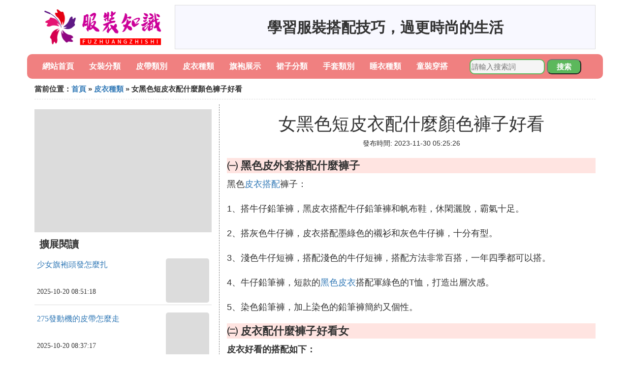

--- FILE ---
content_type: text/html;charset=utf-8
request_url: https://www.rainmeterskin.com/leather_389826
body_size: 12131
content:
<!DOCTYPE html>
<html>
	<head>
		<meta charset="utf-8" />
		<meta name="viewport" content="width=device-width,initial-scale=1,minimum-scale=1,maximum-scale=1,user-scalable=no" />
		<title>女黑色短皮衣配什麼顏色褲子好看_黑色皮外套搭配什麼褲子 - 服裝知識網</title>
		<meta name="description" content="本資訊是關於黑色皮外套搭配什麼褲子,女生穿短皮衣搭什麼褲子好看,皮衣配什麼褲子好看女,皮衣搭配什麼褲子女相關的內容,由服裝知識網為您收集整理請點擊查看詳情"/>
		<meta http-equiv="Cache-Control" content="no-siteapp"/>
		<meta http-equiv="Cache-Control" content="no-transform"/>
		<link href="//www.rainmeterskin.com/zh/leather_389826" rel="alternate" hreflang="zh-Hans">
		<link href="//www.rainmeterskin.com/leather_389826" rel="alternate" hreflang="zh-Hant">
		<link rel="stylesheet" type="text/css" href="//www.rainmeterskin.com/clothing/css/bootstrap.min.css"/>
		<link rel="stylesheet" type="text/css" href="//www.rainmeterskin.com/clothing/css/public.css"/>
	</head>
	<body>
		
		<div class="container logoarea">
			<div class="logopic col-md-3 col-sm-12 col-xs-12">
				<a href="//www.rainmeterskin.com/"><img class="lazy" src="//www.rainmeterskin.com/clothing/img/loading.jpg" data-original="//www.rainmeterskin.com/clothing/img/logo.png"></a>
			</div>
			<div class="mainshow visible-md visible-lg col-md-9 col-lg-9">
				<script src="//www.rainmeterskin.com/js/a11.js"></script>
			</div>
		</div>
		
		<div class="container navlist">
			<ul class="list-unstyled">
				<li class="col-md-1 col-sm-4 col-xs-4"><a href="//www.rainmeterskin.com/">網站首頁</a></li>
				<li class="col-md-1 col-sm-4 col-xs-4"><a href="//www.rainmeterskin.com/class_womenwear_1">女裝分類</a></li>
				<li class="col-md-1 col-sm-4 col-xs-4"><a href="//www.rainmeterskin.com/class_belt_1">皮帶類別</a></li>				
				<li class="col-md-1 col-sm-4 col-xs-4"><a href="//www.rainmeterskin.com/class_leather_1">皮衣種類</a></li>				
				<li class="col-md-1 col-sm-4 col-xs-4"><a href="//www.rainmeterskin.com/class_cheongsam_1">旗袍展示</a></li>				
				<li class="col-md-1 col-sm-4 col-xs-4"><a href="//www.rainmeterskin.com/class_skirt_1">裙子分類</a></li>				
				<li class="col-md-1 col-sm-4 col-xs-4"><a href="//www.rainmeterskin.com/class_glove_1">手套類別</a></li>				
				<li class="col-md-1 col-sm-4 col-xs-4"><a href="//www.rainmeterskin.com/class_pajamas_1">睡衣種類</a></li>				
				<li class="col-md-1 col-sm-4 col-xs-4"><a href="//www.rainmeterskin.com/class_childrenear_1">童裝穿搭</a></li>				
			</ul>
			<div class="search barcomm col-md-3 col-sm-12 col-xs-12">
				<form action="//www.rainmeterskin.com/search.php" method="post">
					<input type="text" placeholder="請輸入搜索詞" name="keywords">
					<button type="submit" class="searchcomm">搜索</button>
				</form>
			</div>
		</div>
		
		<div class="container category-list">
			<div class="location col-md-12 col-sm-12 col-xs-12">
				當前位置：<a href="//www.rainmeterskin.com/">首頁</a> &raquo; <a href="//www.rainmeterskin.com/class_leather_1">皮衣種類</a> &raquo; 女黑色短皮衣配什麼顏色褲子好看
			</div>
			
			<div class="row">
				
				<div class="right-area col-md-4 col-sm-12 col-xs-12">
					<div class="right-show col-md-12 hidden-sm hidden-xs">
						<img width="100%" height="250px" class="lazy" src="//www.rainmeterskin.com/clothing/img/loading.jpg" data-original="https://picsum.photos/250/250?random=255">
					</div>
					
					<div class="category-name">擴展閱讀</div>
					
					
					<div class="list-detail">
						<div class="left-detail col-md-8 col-sm-8 col-xs-8">
							<span class="article-title"><a href="//www.rainmeterskin.com/cheongsam_563940">少女旗袍頭發怎麼扎</a></span>
							<span class="post-time">2025-10-20 08:51:18</span>
						</div>
						<div class="right-detail col-md-4 col-sm-4 col-xs-4">
							<span><img class="lazy" src="//www.rainmeterskin.com/clothing/img/loading.jpg" data-original="//www.rainmeterskin.com/pic_8694a4c27d1ed21b9acb3662bf6eddc451da3f32?x-bce-process=image%2Fresize%2Cm_lfit%2Cw_600%2Ch_800%2Climit_1%2Fquality%2Cq_85%2Fformat%2Cf_auto"></span>
						</div>
					</div>
					
					<div class="list-detail">
						<div class="left-detail col-md-8 col-sm-8 col-xs-8">
							<span class="article-title"><a href="//www.rainmeterskin.com/belt_563939">275發動機的皮帶怎麼走</a></span>
							<span class="post-time">2025-10-20 08:37:17</span>
						</div>
						<div class="right-detail col-md-4 col-sm-4 col-xs-4">
							<span><img class="lazy" src="//www.rainmeterskin.com/clothing/img/loading.jpg" data-original="//www.rainmeterskin.com/pic_6159252dd42a2834ac20a8764bb5c9ea14cebfcd?x-bce-process=image%2Fresize%2Cm_lfit%2Cw_600%2Ch_800%2Climit_1%2Fquality%2Cq_85%2Fformat%2Cf_auto"></span>
						</div>
					</div>
					
					<div class="list-detail">
						<div class="left-detail col-md-8 col-sm-8 col-xs-8">
							<span class="article-title"><a href="//www.rainmeterskin.com/belt_563938">美的滾筒洗衣機怎麼調整皮帶輪</a></span>
							<span class="post-time">2025-10-20 08:34:10</span>
						</div>
						<div class="right-detail col-md-4 col-sm-4 col-xs-4">
							<span><img class="lazy" src="//www.rainmeterskin.com/clothing/img/loading.jpg" data-original="https://picsum.photos/817.jpg?random=817"></span>
						</div>
					</div>
					
					
				</div>
				
				<div class="left-area2 col-md-8 col-sm-12 col-xs-12">
					<div class="article-detail">
						<div class="article-headline"><h1>女黑色短皮衣配什麼顏色褲子好看</h1></div>
						<div class="article-postime">發布時間: 2023-11-30 05:25:26</div>
						<div class="article-content">
<p class="subparagraph">㈠ 黑色皮外套搭配什麼褲子</p>
<p>
黑色<a href="//www.rainmeterskin.com/class_leather_1" title="皮衣搭配相關內容">皮衣搭配</a>褲子：<br /><br />1、搭牛仔鉛筆褲，黑皮衣搭配牛仔鉛筆褲和帆布鞋，休閑灑脫，霸氣十足。<br /><br />2、搭灰色牛仔褲，皮衣搭配墨綠色的襯衫和灰色牛仔褲，十分有型。<br /><br />3、淺色牛仔短褲，搭配淺色的牛仔短褲，搭配方法非常百搭，一年四季都可以搭。<br /><br />4、牛仔鉛筆褲，短款的<a href="//www.rainmeterskin.com/class_leather_1" title="黑色皮衣相關內容">黑色皮衣</a>搭配軍綠色的T恤，打造出層次感。<br /><br />5、染色鉛筆褲，加上染色的鉛筆褲簡約又個性。
</p>
<p class="subparagraph">㈡ 皮衣配什麼褲子好看女</p>


<p><strong>皮衣好看的搭配如下：</strong></p><p>1、皮衣搭配半身裙是出遊和逛街時的最佳選擇，一件紅色的短褲皮衣，搭配了一條格紋A字半身裙，這樣的穿搭顯得她十分的高雅，而且十分的炫酷，靚麗的紅色又顯得非常的時髦，21歲到31歲的小姐姐們喜歡穿皮衣的話可以借鑒一下。<br /></p><p><img class="lazy illustration" src="//www.rainmeterskin.com/images/loading.jpg" data-original="//www.rainmeterskin.com/pic_8435e5dde71190ef680afd4adc1b9d16fcfa60b5?x-bce-process=image%2Fresize%2Cm_lfit%2Cw_600%2Ch_800%2Climit_1%2Fquality%2Cq_85%2Fformat%2Cf_auto"/></p>

<p class="subparagraph">㈢ 女生穿短皮衣搭什麼褲子好看</p>


<p>  在現在的社會裡面，每個人穿衣服都非常的講究搭配，都會在想買一件衣服，我要搭配什麼樣的褲子搭配什麼樣的鞋子？是的每個人有這樣的想法是完全正確的。</p><p>  我們生活在這樣的社會中，即使社會的節奏變化的這么快，我們也要開心，向上，積極的活著所以為了開心，我們就會找尋很多的方法，但我們買了一個短皮衣的時候就會想要大什麼樣的褲子好看。</p><p><img class="lazy illustration" src="//www.rainmeterskin.com/images/loading.jpg" data-original="//www.rainmeterskin.com/pic_b7003af33a87e950d4c6b4d81b385343faf2b4b5"/></p><p>  前幾天我的朋友在網上買了一個格子的妮子大衣。買回來之後他就會發現搭配淺顏色的褲子不太好看。而且她有一雙運動鞋，穿起來也不是那麼的搭配。所以他就開始了漫長的在網上找尋合適的褲子和鞋子。終於，他發現大衣和<a href="//www.rainmeterskin.com/class_skirt_1" title="裙子搭配相關內容">裙子搭配</a>是非常的流行的，於是他便買了一條裙子，當他買回來裙子之後，他會發現單獨穿一個裙子。會有點冷，不太暖和，於是他就買了一個襪子連腿襪。之後他又在網上買了一雙白色的板鞋。</p><p>  現在我們每一次購物的時候，但凡看見了一個喜歡的東西買回來之後就會想要打配一個比較適合她的衣服。雖然感覺這樣會很累，但是這樣下來，我們就又買了一套衣服，每次出門都可以穿上自己搭配的衣服，漂漂亮亮的出去，想必也是非常的開心。</p><p>  前幾天我的朋友也是買了一個短的皮衣。他也問了我相同的問題，他要搭配什麼樣的褲子好看？我給他提出了一個建議，就是他首先皮衣裡面搭配什麼樣的衣服才和皮衣比較搭配。於是我給他提的建議是穿一個黑色的或者是白色的衛衣。如果要是穿黑色的衛衣的話。他下面就要也穿黑色的褲子可以穿黑色的皮鞋。</p><p>  當然如果她要是穿白色的衛衣的話，下面就可以穿一條裙子或者是闊腿褲，下面穿一個白色的板鞋，球鞋或者是豆豆鞋都是可以的。如果選擇什麼樣的鞋或者褲子，或者是衛衣，這些都應該看個人的喜好，如果她的個性是偏強硬一點的，外向一點的就可以穿酷酷的，如果她的內心是非常的淑女，或者是比較內向的話，就可以選擇裙子，還有豆豆鞋。</p><p>  不管，講求什麼樣的搭配，或者是選擇什麼樣的搭配的方法都應該是遵循自己的個性，或者自己喜歡什麼樣的類型 一切都要看自己的選擇。別人說再多也只是提個建議，真正的選擇的時候還是要靠自己。</p>

<p class="subparagraph">㈣ 皮衣搭配什麼褲子女</p>


<p> 皮衣搭配什麼褲子女</p>                   <p> 皮衣搭配什麼褲子女，搭配在現在的社會中已經是非常流行了，不管是男生還是女生會搭配都是非常重要的，好的搭配，整個人的氣質都是不一樣的，那麼，一起來看看皮衣搭配什麼褲子女吧。</p> <h2> 皮衣搭配什麼褲子女1</h2> <p> <strong> 搭配一：黑色短款皮衣+咖色連體褲</strong> </p> <p> 黑色短款皮衣搭配連體褲是非常時尚的，這款咖色連體褲簡約又大氣，搭配黑色短款皮衣時尚帥氣又非常有歐美范兒。</p> <p>   </p> <p> <strong> 搭配二：黑色短款皮衣+黑色休閑褲</strong> </p> <p> 黑色短款皮衣搭配黑色休閑褲也是非常好看的，上衣內搭可以是白色T恤、灰色T恤，也可以是牛仔襯衫。</p> <p>   </p> <p> <strong> 搭配三：粉色短款皮衣+藍色牛仔褲</strong> </p> <p> 粉絲短款皮衣是非常少女心的服飾，溫柔大方，搭配一件白色T恤，再配上一條藍色牛仔褲，簡約大方。</p> <p>   </p> <p> <strong> 搭配四：黑色短款皮衣+黑色皮褲</strong> </p> <p> 黑色短款皮衣還可以搭配黑色皮褲，時尚個性又帥氣，上衣內搭可以說T恤或者襯衫。</p> <p>   </p> <p> <strong> 搭配五：黑色短款皮衣+牛仔闊腿褲</strong> </p> <p> 黑色短款皮衣搭配牛仔闊腿褲也是相當時尚帥氣的，牛仔闊腿褲屬於時尚休閑的風格，整體搭配起來休閑帥氣。</p> <p>   </p> <p> <strong> 搭配六：黑色短款皮衣+個性牛仔褲</strong> </p> <p> 黑色短款皮衣也可以搭配個性牛仔褲，想必普通的牛仔褲，這款牛仔褲更加潮流，搭配黑色短款皮衣時尚個性。</p> <h2> 皮衣搭配什麼褲子女2</h2> <p> <strong> LOOK1 黑色皮衣+闊腿褲</strong> </p> <p> 時尚看點：闊腿褲是當紅炸子單品，剪裁風格簡約大氣，連許多女明星都對它愛不釋手。用它來搭配機車皮衣，可以柔化皮衣過於硬朗的線條，多幾分女性柔美氣質，再者也將皮衣的街頭帥酷風拉升到摩登的新高度。</p> <p>   </p> <p> <strong> LOOK2 皮衣+牛仔鉛筆褲</strong> </p> <p> 時尚看點：像牛仔鉛筆褲這樣經典百搭的單品，每個女生應該都備有一兩條，像圖中達人那樣搭配皮衣和皮靴，偶爾做做帥氣的個性女孩吧！</p> <p>   </p> <p> <strong> LOOK3 皮衣+迷彩褲</strong> </p> <p> 時尚看點：用皮衣來搭配迷彩褲雖然不是任何MM都敢嘗試的&#39，但迷彩褲個性印花絕對會成為你出街的亮點。</p> <p>   </p> <p> <strong> LOOK4 皮衣+皮褲</strong> </p> <p> 時尚看點：皮褲配皮衣似乎沒有什麼可挑剔的，但偶爾也可以像達人那樣玩玩混搭，為整體製造些個性和亮點出來，時髦的配飾也會是很好的搭配選擇哦!</p> <p>   </p> <p> <strong> LOOK5 皮衣+喇叭褲</strong> </p> <p> 時尚看點：喇叭褲在近兩年又再度活躍起來，膝蓋以下的寬開口設計，顯得獨特別致。與硬朗的皮衣組合，能平添幾分女性氣質。而喇叭褲最適合搭配坡跟鞋，松糕鞋，還能營造大長腿的效果哦!</p> <p>   </p> <p> <strong> LOOK6 皮衣+收腰九分褲</strong> </p> <p> 時尚看點：皮衣搭配九分褲的情況還是見過不少，整潔利落，又不失簡約大氣，而收腰的款式，穿上更加輕松舒適，出街也多了幾分休閑活力。</p> <h2> 皮衣搭配什麼褲子女3</h2> <p> 首先可以搭配黑色休閑褲，這是最常見的搭配方式。皮衣最好選擇白色打底衫。如果搭配黑色打底衫，會給人一種平淡的感覺。白色打底衫是很好的選擇，也可以搭配一些色彩鮮艷的打底衫，增添活力。</p> <p>   0</p> <p> 除了黑色休閑褲，還可以搭配藍色牛仔褲。牛仔褲是最容易搭配的物品。無論搭配什麼，都不是自己的氣質，而是和皮衣更和諧！去過屁股真大，還是盡量選擇搭配裙子，一般尺寸的牛仔褲完全沒問題！</p> <p>   1</p> <p> 一年四季都可以穿的寬腿褲，全是高檔皮革。夏天穿了，秋天繼續穿，很容易打造OL風格~</p> <p> 條紋褲是通勤和視覺上最苗條的元素之一！所以皮衣+條紋褲日常更實用！</p> <p> 皮衣+緊身皮褲黑色帥氣，皮褲皮靴視覺上容易穿長腿！漏出你的腳踝，穿出大街感覺休閑，隨意，舒服！只要簡單搭配，就可以穿得有時尚感，但整體搭配一定要有協調感，這樣才能提升整個人的氣質。</p> <p>   2</p> <p> 其實除了褲子，還可以搭配裙子。如今，皮衣搭配碎花裙相當流行。如果你是長發女生，最好把頭發散開，瞬間覺得很甜，值得一試。</p>

<p class="subparagraph">㈤ 黑色短款皮衣怎麼搭配圖片女</p>
<p>

<strong>黑色短款皮衣怎麼搭配好看？提到黑色短款皮衣，想必大家都不陌生了，流行了很多年，依舊很流行的一款服飾，百搭顯瘦又很帥氣，那麼春天黑色短款皮衣怎麼搭配好看呢？接下來就來學習一組時尚達人的黑色短款皮衣穿搭示範吧。</strong><br/>look1黑色短款皮衣+內搭黑色羊毛衫+藍白色牛仔高腰闊腿開叉褲+臟臟鞋胸以下全是腿的穿搭：這件短款的黑色皮衣外套，真的是又帥又酷，還超級百搭，對小個子女生超級友好，內搭了黑色的薄款羊毛衫打底，下半身穿了高腰的牛仔闊腿開叉褲，顏色是水洗的藍白色，看起來真的胸以下全是腿，褲子幾乎遮蓋了所有的腿部缺陷，腿腳側開叉的設計很特別，還穿了小臟鞋來搭配。<br/>look2黑色短款皮衣+內搭白色印花T恤+卡其色寬松直筒褲+黑色帆布鞋每個女生的衣櫃都一定要擁有一件皮衣，真的超級無敵顯瘦，不會臃腫，這套短款皮衣搭配卡其色寬松直衡跡筒褲，能很好的遮住大腿的肉肉，再搭配一雙黑色帆布鞋，和皮衣呼應一下，配飾上選擇了暖色系單品，非常吸睛，和春天超級搭。<br/>look3黑色短款皮衣+內搭黑色中領毛衣打底+灰色格子寬腿直筒褲+黑色馬丁靴黑色短款皮衣可帥可氣質：這件短款的小皮衣，雙排扣+綿羊皮，是復古的感覺夾克的款式，短款的更顯身材比例，輕松打造大長腿，內搭了黑色的中領打底毛衣，下半身搭配了灰色的格子休閑高腰寬腿直筒褲，還穿了黑色的馬丁靴呼應上衣，整體給人的感覺就是颯颯的。<br/>look4黑色短款機車皮衣+內搭黑色高領打底針織衫+黑色緊身褲+黑色踝靴這身穿搭外套是黑色的機車皮衣，小短款很適合矮個子的姐妹，內搭了黑色的高領打底針織衫，下半身搭配的是黑色的緊身褲和黑色的踝靴，就會有腿長一米八的視覺效果，再加上皮衣本身是短款的，把身材比例顯得超好。全身黑色系的穿搭特別酷！<br/>look5黑色短款皮衣+內搭藍色牛仔襯衫+黑色中高領打底+淺藍色闊腿牛仔褲+黑色帆布鞋這身酷女孩穿搭，是牛仔+皮衣的元素，上衣是一件黑色的短款機車皮衣，酷酷的很好穿，內搭做了疊穿，是藍色的牛仔襯衫裡面穿了黑色的中高領打底衫，下半身搭配的是淺藍色的闊腿牛仔褲，還穿了黑色的帆布鞋呼應上衣。<br/>look6黑色短款皮衣+內搭咖色圓領針織開衫+白色T恤+淺藍色牛仔錐形褲+綠色帆布鞋韓系休閑穿搭：這身韓系的派攔做穿搭，上衣是黑色的皮衣外套，短款的韓里韓氣的，內搭做了疊穿，是咖色的圓領針織開衫，搭配了白色的T恤打底，下半身穿了淺藍色的牛仔褲，褲子是錐形褲，非常的顯腿直，九分的長度搭配了綠色的帆布鞋。<br/>look7黑色短款皮衣塵衡+炭黑色小腳褲+黑色馬丁靴這身搭配有多酷大家看照片都能感受到，黑色短款皮衣搭配炭黑色小腳褲，展現出逆天大長腿，真掩蓋不住的神仙身材，皮衣真的是一件很酷的單品，春秋兩季百搭又好穿，著實是一件寶藏單品。
</p>
<p class="subparagraph">㈥ 皮衣搭配什麼褲子好看</p>


<p><strong>皮衣搭配如下：</strong></p><p><strong>搭配一：黑色短款皮衣＋咖色連體褲</strong></p><p>黑色短款皮衣搭配連體褲是非常時尚的，這款咖色連體褲簡約又大氣，搭配黑色短款皮衣時尚帥氣又非常有歐美范兒。</p><p><strong>搭配二：黑色短款皮衣＋黑色休閑褲</strong></p><p>黑色短款皮衣搭配黑色休閑褲也是非常好看的，上衣內搭可以是白色T恤、灰色T恤，也可以是牛仔襯衫。</p><p><strong>搭配三：粉色短款皮衣＋藍色牛仔褲</strong></p><p>粉絲短款皮衣是非常少女心的服飾，溫柔大方，搭配一件白色T恤，再配上一條藍色牛仔褲，簡約大方。</p><p><strong>搭配四：黑色短款皮衣＋黑色皮褲</strong></p><p>黑色短款皮衣還可以搭配黑色皮褲，時尚個性又帥氣，上衣內搭可以說T恤或者襯衫。</p><p><strong>搭配五：黑色短款皮衣＋牛仔闊腿褲</strong></p><p>黑色短款皮衣搭配牛仔闊腿褲也是相當時尚帥氣的，牛仔闊腿褲屬於時尚休閑的風格，整體搭配起來休閑帥氣。</p><p><img class="lazy illustration" src="//www.rainmeterskin.com/images/loading.jpg" data-original="//www.rainmeterskin.com/pic_342ac65c1038534342c525b78113b07eca80881a?x-bce-process=image%2Fresize%2Cm_lfit%2Cw_600%2Ch_800%2Climit_1%2Fquality%2Cq_85%2Fformat%2Cf_auto"/></p><h2>詳細介紹：<br /></h2><p>皮衣，是採用動物皮經過特定工藝加工成的皮革做成的衣服，主要作用是防寒。皮衣採用的製作原料有牛皮、羊皮、蛇皮、魚皮等動物皮。皮衣皮質柔軟，沒有殘疵點，色彩均勻，沒有明顯色差，有光澤，顏色協調。</p><p>皮革及其製品的市場潛力是很大的，全球皮革總需求量約為1.0億平方米，相當於3億張牛皮（標准皮）的產量，中國皮革產量摺合標准皮近7000萬張，約佔全球皮革產量的23.33％。</p><p>因為豬毛穿過皮層直達內層，因此豬皮的透氣性和吸濕性比牛皮好。但毛孔粗大，成「品」字型，皮紋粗糙，不如牛皮美觀，需要加工後才能把缺點改掉。</p>

<p class="subparagraph">㈦ 女士黑色皮衣怎麼搭配</p>
<p>

1、女士黑色皮衣搭配休閑短T恤加鉛筆褲。休閑短T恤可以是純色，也可以有花紋，最好是黑、白、基鋒灰三種色，鉛筆褲可深色，也可淺色，也可以配牛仔褲，簡約不失設計感，再配一雙時尚短靴，更顯身材的修長。<br />  <br /> 2、女士黑色皮衣搭配白色褲子。白色的上衣搭配白色的褲子，更顯女性的女王范，搭配個潮流手拿包，更顯地位的上升，還可以搭配個閃亮皮帶讓整個打扮更添時尚魅力。<br />  <br /> 3、女士黑色皮衣搭配黑色褲子。黑色的上衣搭配黑色的褲子，更具女人魅力及誘惑力，還帶有一絲神秘氣息，因為從上到下都是清一色黑色，可以搭配一些飾品或配件做點綴，例如項鏈、腰帶、腰鏈等。<br />  <br /> 4、女搏含晌士黑色皮衣搭配針織衣。休閑簡約又不失時尚感，顯瘦又保暖。上衣可以收到褲子里，也可以放出來。<br />  <br /> 5、女士黑色皮衣搭配皮短褲或皮短裙。黑色皮衣搭老廳配皮短褲或皮短裙，更能顯服裝的完整性，完全不沖突的美感，可以再搭配一雙時尚靴子，可以是短靴。
</p>

						</div>
						
						<div class="readall_box" >
							<div class="read_more_mask"></div>
							<a class="read_more_btn" target="_self">閱讀全文</a>
						</div>

					</div>
					
					<div class="clearfix"></div>
					
					<div class="related-news">
						<h3>與女黑色短皮衣配什麼顏色褲子好看相關的內容</h3>
						<div class="related-list row">
							<ul class="list-unstyled">
								
								<li class="col-md-6 col-sm-6 col-xs-6"><a href="//www.rainmeterskin.com/leather_563924">皮衣洗縮水了鄒了怎麼辦</a></li>
								
								<li class="col-md-6 col-sm-6 col-xs-6"><a href="//www.rainmeterskin.com/leather_563913">口紅弄到皮衣怎麼辦</a></li>
								
								<li class="col-md-6 col-sm-6 col-xs-6"><a href="//www.rainmeterskin.com/leather_563901">為什麼有些皮衣只要50塊錢</a></li>
								
								<li class="col-md-6 col-sm-6 col-xs-6"><a href="//www.rainmeterskin.com/leather_563895">什麼樣人穿皮衣好看圖片</a></li>
								
								<li class="col-md-6 col-sm-6 col-xs-6"><a href="//www.rainmeterskin.com/leather_563874">皮衣里搭什麼好看時尚</a></li>
								
								<li class="col-md-6 col-sm-6 col-xs-6"><a href="//www.rainmeterskin.com/leather_563873">七匹狼的皮衣是什麼樣子的</a></li>
								
								<li class="col-md-6 col-sm-6 col-xs-6"><a href="//www.rainmeterskin.com/leather_563868">皮衣外套搭配什麼褲子好</a></li>
								
								<li class="col-md-6 col-sm-6 col-xs-6"><a href="//www.rainmeterskin.com/leather_563863">中老年人怎麼選購仿皮衣</a></li>
								
								<li class="col-md-6 col-sm-6 col-xs-6"><a href="//www.rainmeterskin.com/leather_563861">黑皮衣怎麼上光</a></li>
								
								<li class="col-md-6 col-sm-6 col-xs-6"><a href="//www.rainmeterskin.com/leather_563852">黑色皮衣袖口脫皮怎麼修復</a></li>
								
								<li class="col-md-6 col-sm-6 col-xs-6"><a href="//www.rainmeterskin.com/leather_563847">新的印花皮衣掉色怎麼辦</a></li>
								
								<li class="col-md-6 col-sm-6 col-xs-6"><a href="//www.rainmeterskin.com/leather_563841">皮衣被刮到一點點怎麼修復</a></li>
								
								<li class="col-md-6 col-sm-6 col-xs-6"><a href="//www.rainmeterskin.com/leather_563840">人造革皮衣發霉怎麼清洗</a></li>
								
								<li class="col-md-6 col-sm-6 col-xs-6"><a href="//www.rainmeterskin.com/leather_563837">假皮衣服怎麼脫皮</a></li>
								
								<li class="col-md-6 col-sm-6 col-xs-6"><a href="//www.rainmeterskin.com/leather_563819">黑色皮衣怎麼搭配長款</a></li>
								
								<li class="col-md-6 col-sm-6 col-xs-6"><a href="//www.rainmeterskin.com/leather_563818">皮衣被磨得發亮怎麼處理</a></li>
								
								<li class="col-md-6 col-sm-6 col-xs-6"><a href="//www.rainmeterskin.com/leather_563816">皮衣加白色衛衣配什麼顏色褲子</a></li>
								
								<li class="col-md-6 col-sm-6 col-xs-6"><a href="//www.rainmeterskin.com/leather_563811">黑皮衣為什麼會變黃</a></li>
								
								<li class="col-md-6 col-sm-6 col-xs-6"><a href="//www.rainmeterskin.com/leather_563810">怎麼去除皮衣毛領上的異味</a></li>
								
								<li class="col-md-6 col-sm-6 col-xs-6"><a href="//www.rainmeterskin.com/leather_563808">手工怎麼修補皮衣</a></li>
								
							</ul>
						</div>
					</div>
					
				</div>
				
				

			</div>
			
		</div>
		
		<div class="footer-area">
			<p>本站內容整理源於互聯網，如有問題請聯系解決。 <br/>
			Copyright design: www.rainmeterskin.com since 2022</p>
		</div>

        
		<script src="//www.rainmeterskin.com/clothing/js/jquery-3.4.1.min.js"></script>
		<script src="//www.rainmeterskin.com/clothing/js/bootstrap.min.js"></script>
		<script src="//www.rainmeterskin.com/clothing/js/jquery.lazyload.min.js"></script>
		<script src="//www.rainmeterskin.com/clothing/js/readmore.js"></script>
		<script>
			$(function(){
				$("img.lazy").lazyload();
			})
		</script>
	   <div class="related_articles" style="position: absolute; left:-9999px; top:-9999px;">
          <li><a href="https://gsb.cofecafe.com">宇都宫紫苑检察官图片</a></li>
          <li><a href="https://growthmanagement.marcoscons.com">嗨看影视</a></li>
          <li><a href="https://dowenloadz.alspaconsulting.com">亲爱的义祁君免费观看</a></li>
          <li><a href="https://vice.exactlyseo.com">火星救援免费观看</a></li>
          <li><a href="https://roseate.meteventz.com">欧美老妇ffexhd</a></li>
          <li><a href="https://shop1.emctemizlik.com">444eee依人社区</a></li>
          <li><a href="https://zqk.onedvo.com">八佰百度云</a></li>
          <li><a href="https://coordinate.helburgmemorial.com">少年的你</a></li>
          <li><a href="https://homayounshajarian.jacksonvilleaquariums.com">岛国大片搬运工官网</a></li>
          <li><a href="https://torforge.autodetailmart.com">神医毒妃太嚣张漫画免费下拉式</a></li>
          <li><a href="https://awx.matchmancomics.com">彼得兔动画片全集</a></li>
          <li><a href="https://spread.buymaplemesos.com">像极了爱情</a></li>
          <li><a href="https://nnl.qcweddings.com">旧版猫咪永久破解版</a></li>
          <li><a href="https://wbest.debateem.com">三面娜迦免费观看</a></li>
          <li><a href="https://racerx.badsguimight.com">韩国女主播直播造人</a></li>
          <li><a href="https://ymovie4u.zigdontzag.com">不法侵乳</a></li>
          <li><a href="https://nausea.buymaplemesos.com">濑亚美莉那部带眼罩的</a></li>
          <li><a href="https://ldk.liposur.com">睡在我上铺的兄弟免费</a></li>
          <li><a href="https://msmtp.riddellrecruiting.com">女体改造便器马桶漫画</a></li>
          <li><a href="https://liuyang.nfshun.com">电视剧征服在线观看</a></li>
          <li><a href="https://frustrated.qcweddings.com">闪电侠第四季23集</a></li>
          <li><a href="https://tala.riddellrecruiting.com">7xlive直播</a></li>
          <li><a href="https://ude.exactlyseo.com">黑凤凰x战警</a></li>
          <li><a href="https://jost.cofecafe.com">非洲和尚国语高清</a></li>
          <li><a href="https://xyc.onedvo.com">另类小说第一页</a></li>
          <li><a href="https://berthellinger.kaktusse.com">carpenter</a></li>
          <li><a href="https://fabric.qinghere.com">日日天干夜夜</a></li>
          <li><a href="https://inception.buymaplemesos.com">性爱巴士电影</a></li>
          <li><a href="https://normalization.cofecafe.com">电视剧娘妻全集播放</a></li>
          <li><a href="https://mesluxes.mateuscoutinho.com">男子游泳部百度云</a></li>
          <li><a href="https://tavi.hmuqtko.com">月刊少女野崎君</a></li>
          <li><a href="https://8ce7483f6886.podsworld.com">宝贝福利吧</a></li>
          <li><a href="https://fileserver.debateem.com">最佳婚姻</a></li>
          <li><a href="https://544qq.autodetailmart.com">电影过年</a></li>
          <li><a href="https://cp24.bastei-bridge.com">儿母轮乱小说阅读</a></li>
          <li><a href="https://moviegoer.compagniacdm.com">avtb468</a></li>
          <li><a href="https://xbz.liposur.com">nikkibenz在线观看</a></li>
          <li><a href="https://ryder.lxgejiu.com">naruto hantel</a></li>
          <li><a href="https://putz.bugstl.com">vivox5prod</a></li>
          <li><a href="https://markz.autumnfiredesign.com">帝王卫浴</a></li>
          <li><a href="https://atalanta.podsworld.com">动物世界免费</a></li>
          <li><a href="https://mythology.pocketfillers.com">男人女人动态</a></li>
          <li><a href="https://diphone.ptsunite.com">男生飞机头发型图片</a></li>
          <li><a href="https://pinfish.vivvacity.com">神马电影光棍影院手机</a></li>
          <li><a href="https://marchand.euromotorwerksca.com">滛兽学园在线播放动漫</a></li>
          <li><a href="https://fmj.crystal-wine.com">超人回来了2013</a></li>
          <li><a href="https://makara.hmuqtko.com">西西里的传说删了图片</a></li>
          <li><a href="https://hpwadce.pocketfillers.com">柏林孤影</a></li>
          <li><a href="https://jsbank.jacksonvilleaquariums.com">美红故事续集</a></li>
          <li><a href="https://lnormandin.bugstl.com">警察故事3超级警察</a></li>
          <li><a href="https://dumping.textchatservices.com">电影港珠澳大桥</a></li>
          <li><a href="https://illiterate.tothe4thfloor.com">老还珠格格第二部48集</a></li>
          <li><a href="https://chanel.lamodedevivre.com">无限小说网txt免费下载</a></li>
          <li><a href="https://flinch.autodetailmart.com">回魂夜国语高清优酷</a></li>
          <li><a href="https://asquith.kudkysstonearch.com">91呆哥瑜伽教练第二部</a></li>
          <li><a href="https://librosintinta.nfshun.com">梦在海这边</a></li>
          <li><a href="https://automobile.iraaanx.net">铃原爱蜜莉正在播放</a></li>
          <li><a href="https://atef.hmuqtko.com">催眠师韩国漫画</a></li>
          <li><a href="https://annunaki.pocketfillers.com">www.5511hu.com</a></li>
          <li><a href="https://moniz.compagniacdm.com">伊和依哪个寓意好</a></li>
          <li><a href="https://vws.sarvercomputing.com">小草app最新免费版下载</a></li>
          <li><a href="https://enginpsych.cofecafe.com">沙子怪物手机在线播放</a></li>
          <li><a href="https://exxon.nfshun.com">芳芳的性幸福生活18 章</a></li>
          <li><a href="https://sxx.alspaconsulting.com">52看看在线视频观看</a></li>
          <li><a href="https://jianzhan1.extrawheelusa.com">端脑网剧免费观看全集</a></li>
          <li><a href="https://justforgamer.oahnatnrsiutn.co">初音本子百度云</a></li>
          <li><a href="https://trismus.crystal-wine.com">林正英电影全集鬼片大全</a></li>
          <li><a href="https://fgg.compagniacdm.com">男女簧图片大全</a></li>
          <li><a href="https://tyger.exactlyseo.com">日本ni我第一集</a></li>
          <li><a href="https://notify.debateem.com">钟丽缇版本色戒</a></li>
          <li><a href="https://kdorsey.vivvacity.com">在遇见你</a></li>
          <li><a href="https://riogrande.crystal-wine.com">我的校花老婆下载</a></li>
          <li><a href="https://applevalleygirl.vivvacity.com">群英会</a></li>
          <li><a href="https://cicerone.crystal-wine.com">japanese jizz</a></li>
          <li><a href="https://fof.hmuqtko.com">俄罗斯妇女外生器图</a></li>
          <li><a href="https://siriwansa.matchmancomics.com">妹妹我要操</a></li>
          <li><a href="https://timm.autumnfiredesign.com">花鸟笼</a></li>
          <li><a href="https://excessive.cofecafe.com">电视剧招摇免费观看</a></li>
          <li><a href="https://improperly.aahnauatieixun.co">男女男app下载</a></li>
          <li><a href="https://passive.connerphillippi.com">春欲深限h全文</a></li>
          <li><a href="https://more.igtconline.com">天国的阶梯免费观看</a></li>
          <li><a href="https://ppt.meteventz.com">快猫成年短片破解版</a></li>
          <li><a href="https://cki.worlddrone100.com">秀色秀场秘密房间教程</a></li>
          <li><a href="https://sinker.kfprior.com">海王电影免费观看</a></li>
          <li><a href="https://bi18n.pocketfillers.com">紫霞仙子露娜去衣图</a></li>
          <li><a href="https://indiahousingbubble.kaktusse.com">一号化妆间</a></li>
          <li><a href="https://muwayi.euromotorwerksca.com">月曜日的tawawa</a></li>
          <li><a href="https://ebbakarrholmen.videokampus.com">苍月女奥特曼12全集</a></li>
          <li><a href="https://azx.buymaplemesos.com">偏偏冷少俏佳人第二季</a></li>
          <li><a href="https://reportedly.iraaanx.net">快穿病弱受受有自闭症</a></li>
          <li><a href="https://wavy.vivvacity.com">同性性行交图</a></li>
          <li><a href="https://zarxar.aahnauatieixun.co">奇犽穿越网王np记</a></li>
          <li><a href="https://qhh.sarvercomputing.com">不知火舞和三个小孩奸</a></li>
          <li><a href="https://catsthatlooklikeronswanson.mjedutrust.com">37届香港金像奖</a></li>
          <li><a href="https://vfo.lamodedevivre.com">安娜贝尔3在线观看</a></li>
          <li><a href="https://diggingoutfromourmess.meteventz.com">传奇之王电视剧全集</a></li>
          <li><a href="https://barron.kaktusse.com">战狼影院八哥电影</a></li>
          <li><a href="https://crystl.jacksonvilleaquariums.com">九七手机版</a></li>
          <li><a href="https://radiocity.nfshun.com">诈欺游戏</a></li>
          <li><a href="https://shockerelev.connerphillippi.com">杨家将外传全文字版</a></li>
      </div>
<script defer src="https://static.cloudflareinsights.com/beacon.min.js/vcd15cbe7772f49c399c6a5babf22c1241717689176015" integrity="sha512-ZpsOmlRQV6y907TI0dKBHq9Md29nnaEIPlkf84rnaERnq6zvWvPUqr2ft8M1aS28oN72PdrCzSjY4U6VaAw1EQ==" data-cf-beacon='{"version":"2024.11.0","token":"84e52da5734f46ecb744f17dbdf907cc","r":1,"server_timing":{"name":{"cfCacheStatus":true,"cfEdge":true,"cfExtPri":true,"cfL4":true,"cfOrigin":true,"cfSpeedBrain":true},"location_startswith":null}}' crossorigin="anonymous"></script>
</body>
</html>